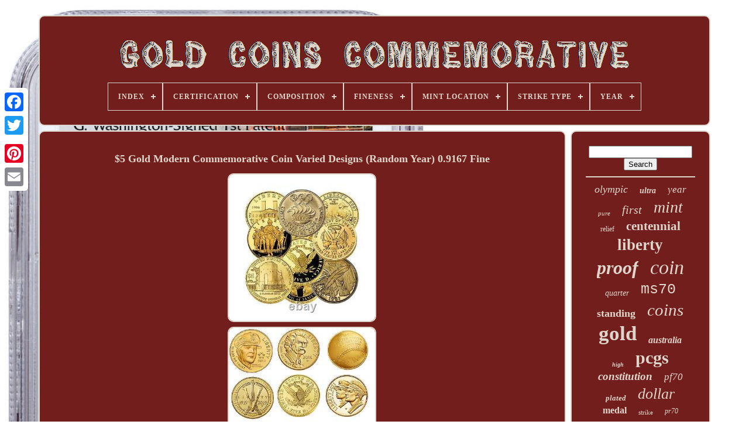

--- FILE ---
content_type: text/html
request_url: https://goldcoinscommemorative.com/5_gold_modern_commemorative_coin_varied_designs_random_year_0_9167_fine.htm
body_size: 5507
content:
<!doctype html>
 
<html>
 

 	<head>	
  

	


<title> 

  $5 Gold Modern Commemorative Coin Varied Designs (random Year) 0.9167 Fine  	</title>     	 	

	
		   <meta	http-equiv='content-type' content='text/html; charset=UTF-8'>
 

				<meta   content='width=device-width, initial-scale=1' name='viewport'>  
	
	 


<link type='text/css'  href='https://goldcoinscommemorative.com/hixesyty.css' rel='stylesheet'> 
	 <link  rel='stylesheet' href='https://goldcoinscommemorative.com/pusoqil.css' type='text/css'> 	 			 

	
<script type='text/javascript' src='https://code.jquery.com/jquery-latest.min.js'> 	</script>	
		<script src='https://goldcoinscommemorative.com/zubutofuge.js'  type='text/javascript'>
</script>	 
	


<script  src='https://goldcoinscommemorative.com/vularisimo.js'   type='text/javascript'>	 
   </script> 	 
 	

	 <script src='https://goldcoinscommemorative.com/koroz.js'   type='text/javascript' async> 	 </script>
   
	
  
<script  src='https://goldcoinscommemorative.com/jubabygife.js' async type='text/javascript'>
 </script> 
	
	   	<script type='text/javascript'> 	var a2a_config = a2a_config || {};a2a_config.no_3p = 1;</script>
	 


  <script type='text/javascript' async  src='//static.addtoany.com/menu/page.js'> 
</script>	 

	
	
  <script   async  src='//static.addtoany.com/menu/page.js'	type='text/javascript'> 	 
  </script>    

	 
 	<script type='text/javascript' async src='//static.addtoany.com/menu/page.js'> 


 
</script> 	 

	

     </head>


  	
	   <body data-id='295558423505'>

  




	 

	  <div class='a2a_kit a2a_kit_size_32 a2a_floating_style a2a_vertical_style'   style='left:0px; top:150px;'>   	  
		
<a class='a2a_button_facebook'></a> 

 		
		
<a  class='a2a_button_twitter'>
 	
</a>   	
		
 <a class='a2a_button_google_plus'> </a>


	 	
		 			<a   class='a2a_button_pinterest'> </a>
		  
<!--===================================================================================================================================================================================-->
<a   class='a2a_button_email'>  </a> 
  
		</div> 


		  <div id='ciso'> 	
 	  	 
		
 <div id='havyqe'>  
	 	   
				<a href='https://goldcoinscommemorative.com/'> 	
  <img alt='Gold Coins Commemorative'   src='https://goldcoinscommemorative.com/gold_coins_commemorative.gif'></a>	  

			
<div id='fykucagu' class='align-center'>
<ul>
<li class='has-sub'><a href='https://goldcoinscommemorative.com/'><span>Index</span></a>
<ul>
	<li><a href='https://goldcoinscommemorative.com/newest_items_gold_coins_commemorative.htm'><span>Newest items</span></a></li>
	<li><a href='https://goldcoinscommemorative.com/most_viewed_items_gold_coins_commemorative.htm'><span>Most viewed items</span></a></li>
	<li><a href='https://goldcoinscommemorative.com/newest_videos_gold_coins_commemorative.htm'><span>Newest videos</span></a></li>
</ul>
</li>

<li class='has-sub'><a href='https://goldcoinscommemorative.com/certification/'><span>Certification</span></a>
<ul>
	<li><a href='https://goldcoinscommemorative.com/certification/american_mint.htm'><span>American Mint (8)</span></a></li>
	<li><a href='https://goldcoinscommemorative.com/certification/anacs.htm'><span>Anacs (34)</span></a></li>
	<li><a href='https://goldcoinscommemorative.com/certification/certified.htm'><span>Certified (9)</span></a></li>
	<li><a href='https://goldcoinscommemorative.com/certification/coa.htm'><span>Coa (4)</span></a></li>
	<li><a href='https://goldcoinscommemorative.com/certification/coa_included.htm'><span>Coa Included (6)</span></a></li>
	<li><a href='https://goldcoinscommemorative.com/certification/iccs.htm'><span>Iccs (9)</span></a></li>
	<li><a href='https://goldcoinscommemorative.com/certification/icg.htm'><span>Icg (22)</span></a></li>
	<li><a href='https://goldcoinscommemorative.com/certification/ngc.htm'><span>Ngc (864)</span></a></li>
	<li><a href='https://goldcoinscommemorative.com/certification/ngc_perth_mint.htm'><span>Ngc & Perth Mint (3)</span></a></li>
	<li><a href='https://goldcoinscommemorative.com/certification/pcgs.htm'><span>Pcgs (693)</span></a></li>
	<li><a href='https://goldcoinscommemorative.com/certification/pcgs_cac.htm'><span>Pcgs & Cac (9)</span></a></li>
	<li><a href='https://goldcoinscommemorative.com/certification/perth_mint.htm'><span>Perth Mint (29)</span></a></li>
	<li><a href='https://goldcoinscommemorative.com/certification/rcm.htm'><span>Rcm (42)</span></a></li>
	<li><a href='https://goldcoinscommemorative.com/certification/rcm_coa.htm'><span>Rcm Coa (30)</span></a></li>
	<li><a href='https://goldcoinscommemorative.com/certification/royal_canadian_mint.htm'><span>Royal Canadian Mint (20)</span></a></li>
	<li><a href='https://goldcoinscommemorative.com/certification/royal_mint.htm'><span>Royal Mint (3)</span></a></li>
	<li><a href='https://goldcoinscommemorative.com/certification/u_s_mint.htm'><span>U.s. Mint (526)</span></a></li>
	<li><a href='https://goldcoinscommemorative.com/certification/uncertified.htm'><span>Uncertified (1285)</span></a></li>
	<li><a href='https://goldcoinscommemorative.com/certification/us_mint.htm'><span>Us Mint (14)</span></a></li>
	<li><a href='https://goldcoinscommemorative.com/certification/yes.htm'><span>Yes (3)</span></a></li>
	<li><a href='https://goldcoinscommemorative.com/newest_items_gold_coins_commemorative.htm'>... (1065)</a></li>
</ul>
</li>

<li class='has-sub'><a href='https://goldcoinscommemorative.com/composition/'><span>Composition</span></a>
<ul>
	<li><a href='https://goldcoinscommemorative.com/composition/9999_pure_gold.htm'><span>.9999 Pure Gold (35)</span></a></li>
	<li><a href='https://goldcoinscommemorative.com/composition/9999_silver.htm'><span>.9999 Silver (9)</span></a></li>
	<li><a href='https://goldcoinscommemorative.com/composition/90_gold.htm'><span>90% Gold (4)</span></a></li>
	<li><a href='https://goldcoinscommemorative.com/composition/90_gold_10_copper.htm'><span>90% Gold, 10% Copper (7)</span></a></li>
	<li><a href='https://goldcoinscommemorative.com/composition/99_99_pure_gold.htm'><span>99.99% Pure Gold (9)</span></a></li>
	<li><a href='https://goldcoinscommemorative.com/composition/gold.htm'><span>Gold (2218)</span></a></li>
	<li><a href='https://goldcoinscommemorative.com/composition/gold_silver.htm'><span>Gold & Silver (11)</span></a></li>
	<li><a href='https://goldcoinscommemorative.com/composition/gold_and_silver.htm'><span>Gold And Silver (8)</span></a></li>
	<li><a href='https://goldcoinscommemorative.com/composition/gold_iron.htm'><span>Gold, Iron (13)</span></a></li>
	<li><a href='https://goldcoinscommemorative.com/composition/gold_iron_plated.htm'><span>Gold, Iron, Plated (23)</span></a></li>
	<li><a href='https://goldcoinscommemorative.com/composition/gold_plated.htm'><span>Gold, Plated (5)</span></a></li>
	<li><a href='https://goldcoinscommemorative.com/composition/gold_silver.htm'><span>Gold, Silver (6)</span></a></li>
	<li><a href='https://goldcoinscommemorative.com/composition/gold_silver_clad.htm'><span>Gold, Silver, Clad (10)</span></a></li>
	<li><a href='https://goldcoinscommemorative.com/composition/modern_gold.htm'><span>Modern Gold (313)</span></a></li>
	<li><a href='https://goldcoinscommemorative.com/composition/modern_silver_clad.htm'><span>Modern Silver / Clad (55)</span></a></li>
	<li><a href='https://goldcoinscommemorative.com/composition/reverse_proof.htm'><span>Reverse Proof (8)</span></a></li>
	<li><a href='https://goldcoinscommemorative.com/composition/silver.htm'><span>Silver (104)</span></a></li>
	<li><a href='https://goldcoinscommemorative.com/composition/silver_99_9.htm'><span>Silver 99.9% (38)</span></a></li>
	<li><a href='https://goldcoinscommemorative.com/composition/silver_gold.htm'><span>Silver, Gold (17)</span></a></li>
	<li><a href='https://goldcoinscommemorative.com/composition/silver_gold_clad.htm'><span>Silver, Gold, Clad (5)</span></a></li>
	<li><a href='https://goldcoinscommemorative.com/newest_items_gold_coins_commemorative.htm'>... (1780)</a></li>
</ul>
</li>

<li class='has-sub'><a href='https://goldcoinscommemorative.com/fineness/'><span>Fineness</span></a>
<ul>
	<li><a href='https://goldcoinscommemorative.com/fineness/0_50000.htm'><span>0.50000 (9)</span></a></li>
	<li><a href='https://goldcoinscommemorative.com/fineness/5833.htm'><span>.5833 (4)</span></a></li>
	<li><a href='https://goldcoinscommemorative.com/fineness/0_850.htm'><span>0.850 (12)</span></a></li>
	<li><a href='https://goldcoinscommemorative.com/fineness/0_875.htm'><span>0.875 (10)</span></a></li>
	<li><a href='https://goldcoinscommemorative.com/fineness/0_900.htm'><span>0.900 (271)</span></a></li>
	<li><a href='https://goldcoinscommemorative.com/fineness/0_9000.htm'><span>0.9000 (4)</span></a></li>
	<li><a href='https://goldcoinscommemorative.com/fineness/0_90.htm'><span>0.90 (12)</span></a></li>
	<li><a href='https://goldcoinscommemorative.com/fineness/900.htm'><span>.900 (15)</span></a></li>
	<li><a href='https://goldcoinscommemorative.com/fineness/0_9.htm'><span>0.9 (199)</span></a></li>
	<li><a href='https://goldcoinscommemorative.com/fineness/9167.htm'><span>.9167 (6)</span></a></li>
	<li><a href='https://goldcoinscommemorative.com/fineness/0_9167.htm'><span>0.9167 (17)</span></a></li>
	<li><a href='https://goldcoinscommemorative.com/fineness/0_917.htm'><span>0.917 (8)</span></a></li>
	<li><a href='https://goldcoinscommemorative.com/fineness/0_999.htm'><span>0.999 (101)</span></a></li>
	<li><a href='https://goldcoinscommemorative.com/fineness/0_9995.htm'><span>0.9995 (3)</span></a></li>
	<li><a href='https://goldcoinscommemorative.com/fineness/9999.htm'><span>.9999 (40)</span></a></li>
	<li><a href='https://goldcoinscommemorative.com/fineness/0_9999.htm'><span>0.9999 (209)</span></a></li>
	<li><a href='https://goldcoinscommemorative.com/fineness/99999.htm'><span>.99999 (3)</span></a></li>
	<li><a href='https://goldcoinscommemorative.com/fineness/0_99999.htm'><span>0.99999 (11)</span></a></li>
	<li><a href='https://goldcoinscommemorative.com/fineness/999_9.htm'><span>999.9 (3)</span></a></li>
	<li><a href='https://goldcoinscommemorative.com/fineness/9999.htm'><span>9999 (12)</span></a></li>
	<li><a href='https://goldcoinscommemorative.com/newest_items_gold_coins_commemorative.htm'>... (3729)</a></li>
</ul>
</li>

<li class='has-sub'><a href='https://goldcoinscommemorative.com/mint_location/'><span>Mint Location</span></a>
<ul>
	<li><a href='https://goldcoinscommemorative.com/mint_location/.htm'><span>........... (3)</span></a></li>
	<li><a href='https://goldcoinscommemorative.com/mint_location/american_mint.htm'><span>American Mint (2)</span></a></li>
	<li><a href='https://goldcoinscommemorative.com/mint_location/california.htm'><span>California (3)</span></a></li>
	<li><a href='https://goldcoinscommemorative.com/mint_location/denver.htm'><span>Denver (3)</span></a></li>
	<li><a href='https://goldcoinscommemorative.com/mint_location/pennsylvania.htm'><span>Pennsylvania (6)</span></a></li>
	<li><a href='https://goldcoinscommemorative.com/mint_location/pensylvania.htm'><span>Pensylvania (5)</span></a></li>
	<li><a href='https://goldcoinscommemorative.com/mint_location/philadelphia.htm'><span>Philadelphia (145)</span></a></li>
	<li><a href='https://goldcoinscommemorative.com/mint_location/royal_mint.htm'><span>Royal Mint (3)</span></a></li>
	<li><a href='https://goldcoinscommemorative.com/mint_location/s_p_and_w.htm'><span>S. P. And W (2)</span></a></li>
	<li><a href='https://goldcoinscommemorative.com/mint_location/san_francisco.htm'><span>San Francisco (99)</span></a></li>
	<li><a href='https://goldcoinscommemorative.com/mint_location/u_s_mint.htm'><span>U.s. Mint (2)</span></a></li>
	<li><a href='https://goldcoinscommemorative.com/mint_location/various.htm'><span>Various (3)</span></a></li>
	<li><a href='https://goldcoinscommemorative.com/mint_location/west_point.htm'><span>West Point (950)</span></a></li>
	<li><a href='https://goldcoinscommemorative.com/mint_location/west_point_denver.htm'><span>West Point & Denver (2)</span></a></li>
	<li><a href='https://goldcoinscommemorative.com/newest_items_gold_coins_commemorative.htm'>... (3450)</a></li>
</ul>
</li>

<li class='has-sub'><a href='https://goldcoinscommemorative.com/strike_type/'><span>Strike Type</span></a>
<ul>
	<li><a href='https://goldcoinscommemorative.com/strike_type/business.htm'><span>Business (931)</span></a></li>
	<li><a href='https://goldcoinscommemorative.com/strike_type/business_proof.htm'><span>Business & Proof (6)</span></a></li>
	<li><a href='https://goldcoinscommemorative.com/strike_type/business_strike.htm'><span>Business Strike (13)</span></a></li>
	<li><a href='https://goldcoinscommemorative.com/strike_type/business_proof.htm'><span>Business, Proof (7)</span></a></li>
	<li><a href='https://goldcoinscommemorative.com/strike_type/matte.htm'><span>Matte (24)</span></a></li>
	<li><a href='https://goldcoinscommemorative.com/strike_type/mint_state.htm'><span>Mint State (6)</span></a></li>
	<li><a href='https://goldcoinscommemorative.com/strike_type/proof.htm'><span>Proof (1288)</span></a></li>
	<li><a href='https://goldcoinscommemorative.com/strike_type/proof_business.htm'><span>Proof & Business (3)</span></a></li>
	<li><a href='https://goldcoinscommemorative.com/strike_type/proof_uncirculated.htm'><span>Proof & Uncirculated (8)</span></a></li>
	<li><a href='https://goldcoinscommemorative.com/strike_type/proof_and_mint_state.htm'><span>Proof And Mint State (3)</span></a></li>
	<li><a href='https://goldcoinscommemorative.com/strike_type/proof_proof_like.htm'><span>Proof, Proof-like (4)</span></a></li>
	<li><a href='https://goldcoinscommemorative.com/strike_type/proof_like.htm'><span>Proof-like (35)</span></a></li>
	<li><a href='https://goldcoinscommemorative.com/strike_type/rev_proof.htm'><span>Rev Proof (2)</span></a></li>
	<li><a href='https://goldcoinscommemorative.com/strike_type/reverse_proof.htm'><span>Reverse Proof (5)</span></a></li>
	<li><a href='https://goldcoinscommemorative.com/strike_type/satin.htm'><span>Satin (56)</span></a></li>
	<li><a href='https://goldcoinscommemorative.com/strike_type/special.htm'><span>Special (7)</span></a></li>
	<li><a href='https://goldcoinscommemorative.com/strike_type/special_finish.htm'><span>Special Finish (3)</span></a></li>
	<li><a href='https://goldcoinscommemorative.com/strike_type/special_strike.htm'><span>Special Strike (6)</span></a></li>
	<li><a href='https://goldcoinscommemorative.com/strike_type/uncirculated.htm'><span>Uncirculated (25)</span></a></li>
	<li><a href='https://goldcoinscommemorative.com/strike_type/2014.htm'><span>2014 (2)</span></a></li>
	<li><a href='https://goldcoinscommemorative.com/newest_items_gold_coins_commemorative.htm'>... (2244)</a></li>
</ul>
</li>

<li class='has-sub'><a href='https://goldcoinscommemorative.com/year/'><span>Year</span></a>
<ul>
	<li><a href='https://goldcoinscommemorative.com/year/1984.htm'><span>1984 (89)</span></a></li>
	<li><a href='https://goldcoinscommemorative.com/year/1986.htm'><span>1986 (86)</span></a></li>
	<li><a href='https://goldcoinscommemorative.com/year/1987.htm'><span>1987 (123)</span></a></li>
	<li><a href='https://goldcoinscommemorative.com/year/1988.htm'><span>1988 (75)</span></a></li>
	<li><a href='https://goldcoinscommemorative.com/year/1992.htm'><span>1992 (71)</span></a></li>
	<li><a href='https://goldcoinscommemorative.com/year/1995.htm'><span>1995 (125)</span></a></li>
	<li><a href='https://goldcoinscommemorative.com/year/1996.htm'><span>1996 (70)</span></a></li>
	<li><a href='https://goldcoinscommemorative.com/year/1997.htm'><span>1997 (77)</span></a></li>
	<li><a href='https://goldcoinscommemorative.com/year/2007.htm'><span>2007 (62)</span></a></li>
	<li><a href='https://goldcoinscommemorative.com/year/2008.htm'><span>2008 (101)</span></a></li>
	<li><a href='https://goldcoinscommemorative.com/year/2009.htm'><span>2009 (65)</span></a></li>
	<li><a href='https://goldcoinscommemorative.com/year/2014.htm'><span>2014 (124)</span></a></li>
	<li><a href='https://goldcoinscommemorative.com/year/2015.htm'><span>2015 (112)</span></a></li>
	<li><a href='https://goldcoinscommemorative.com/year/2016.htm'><span>2016 (382)</span></a></li>
	<li><a href='https://goldcoinscommemorative.com/year/2017.htm'><span>2017 (74)</span></a></li>
	<li><a href='https://goldcoinscommemorative.com/year/2018.htm'><span>2018 (92)</span></a></li>
	<li><a href='https://goldcoinscommemorative.com/year/2019.htm'><span>2019 (147)</span></a></li>
	<li><a href='https://goldcoinscommemorative.com/year/2020.htm'><span>2020 (185)</span></a></li>
	<li><a href='https://goldcoinscommemorative.com/year/2021.htm'><span>2021 (99)</span></a></li>
	<li><a href='https://goldcoinscommemorative.com/year/2022.htm'><span>2022 (70)</span></a></li>
	<li><a href='https://goldcoinscommemorative.com/newest_items_gold_coins_commemorative.htm'>... (2449)</a></li>
</ul>
</li>

</ul>
</div>

		 

</div>
 
	

				 
<div  id='lelasodyl'> 			 
			 
	<div  id='typyjuzy'> 		
					<div  id='fenixigy'>	    	
 </div> 	

				
 <h1 class="[base64]">$5 Gold Modern Commemorative Coin Varied Designs (Random Year) 0.9167 Fine	



</h1>	<img class="hj7k9" src="https://goldcoinscommemorative.com/img/5_Gold_Modern_Commemorative_Coin_Varied_Designs_Random_Year_0_9167_Fine_01_qykl.jpg" title="$5 Gold Modern Commemorative Coin Varied Designs (Random Year) 0.9167 Fine" alt="$5 Gold Modern Commemorative Coin Varied Designs (Random Year) 0.9167 Fine"/>  	<br/> 	
<img class="hj7k9" src="https://goldcoinscommemorative.com/img/5_Gold_Modern_Commemorative_Coin_Varied_Designs_Random_Year_0_9167_Fine_02_wc.jpg" title="$5 Gold Modern Commemorative Coin Varied Designs (Random Year) 0.9167 Fine" alt="$5 Gold Modern Commemorative Coin Varied Designs (Random Year) 0.9167 Fine"/>


  <br/>	   <img class="hj7k9" src="https://goldcoinscommemorative.com/img/5_Gold_Modern_Commemorative_Coin_Varied_Designs_Random_Year_0_9167_Fine_03_cm.jpg" title="$5 Gold Modern Commemorative Coin Varied Designs (Random Year) 0.9167 Fine" alt="$5 Gold Modern Commemorative Coin Varied Designs (Random Year) 0.9167 Fine"/>   


<br/> <img class="hj7k9" src="https://goldcoinscommemorative.com/img/5_Gold_Modern_Commemorative_Coin_Varied_Designs_Random_Year_0_9167_Fine_04_gl.jpg" title="$5 Gold Modern Commemorative Coin Varied Designs (Random Year) 0.9167 Fine" alt="$5 Gold Modern Commemorative Coin Varied Designs (Random Year) 0.9167 Fine"/> 
<br/>

 	<br/> 


<img class="hj7k9" src="https://goldcoinscommemorative.com/cigaficyx.gif" title="$5 Gold Modern Commemorative Coin Varied Designs (Random Year) 0.9167 Fine" alt="$5 Gold Modern Commemorative Coin Varied Designs (Random Year) 0.9167 Fine"/>    	<img class="hj7k9" src="https://goldcoinscommemorative.com/xybe.gif" title="$5 Gold Modern Commemorative Coin Varied Designs (Random Year) 0.9167 Fine" alt="$5 Gold Modern Commemorative Coin Varied Designs (Random Year) 0.9167 Fine"/>


 <br/>

	<p>Mint regularly produces commemorative coins to celebrate and honor great American achievements, events, people, places and even institutions. Since 1982, Congressional authorizations have been turned into numismatic works of art by the U. 	</p> 
<p>	  Because we have a high turnover in these items, we can't guarantee any specific design or year. Some of the specific designs we've had in stock recently include.  </p>	 
 <p>	
  2013 Douglas MacArthur, from the five-star generals series. Again, this is just an example. If we secure a steady supply of one particular design, we'll list it separately.    
</p>	 <p>
  Until then we'll fulfill your order from our on-hand stock. Mint dated from 1982, and commemorates the 250th birthday of George Washington, our first President and our commander-in-chief during the Revolutionary War that transformed America from a British colony into the United States. Here's what they all have in common. 
 </p>
  All are made of a 22 karat crown gold alloy (90% pure gold). Diameter: 0.850 inches or 21.59 mm. A design, selected in consultation with the Citizens Coinage Advisory Committee. In recognition and celebration of the National Baseball Hall. Of Fame, the Secretary of the Treasury hereafter in this Act referred to as the.'Secretary'' shall mint and issue the following coins. (A) weigh 8.359 grams. (B) have diameter of 0.850 inches; and.  
<p>  (C) contain 90 percent gold and 10 percent alloy. 24187 troy oz of actual gold content, minted in 22 karat gold alloy. Every coin in either Brilliant, Uncirculated or Proof condition. Obverse and reverse of varying designs. This item is in the category "Coins & Paper Money\Bullion\Gold\Coins".</p> 	<p>
 The seller is "officialbullionmax" and is located in this country: US. This item can be shipped to United States.
 <ul>  


<li>Color: Gold</li>
<li>Size: 0.24187 oz</li>
<li>Brand: U. Mint</li>
<li>Fineness: 0.9167</li>
<li>Material: Gold</li>
<li>Year: Random</li>
<li>Brand/Mint: U.
 </p>		
	
<p>  Mint</li>
<li>Certification: Uncertified</li>
<li>Grade: BU or Proof (Varies)</li>
<li>Country: United States</li>
<li>Precious Metal Content per Unit: 0.24187 oz</li>

 
</ul>

 

 </p>		
<br/>
	
<img class="hj7k9" src="https://goldcoinscommemorative.com/cigaficyx.gif" title="$5 Gold Modern Commemorative Coin Varied Designs (Random Year) 0.9167 Fine" alt="$5 Gold Modern Commemorative Coin Varied Designs (Random Year) 0.9167 Fine"/>    	<img class="hj7k9" src="https://goldcoinscommemorative.com/xybe.gif" title="$5 Gold Modern Commemorative Coin Varied Designs (Random Year) 0.9167 Fine" alt="$5 Gold Modern Commemorative Coin Varied Designs (Random Year) 0.9167 Fine"/>  
<br/> 	
 
				
				 <script	type='text/javascript'>

  	

					qujapi();
				 
 </script>   	
				
				 <div  style='margin:10px auto;width:120px;'	class='a2a_kit a2a_default_style'>
	   
					<a class='a2a_button_facebook'></a>	  
					  
<a class='a2a_button_twitter'>  </a>	
					
   <a class='a2a_button_google_plus'>

  </a> 
					 	
 	
<a class='a2a_button_pinterest'>   </a>  	   	
						<a class='a2a_button_email'>

</a>

  

				 

 
 	</div> 
					
				
			
 
</div>
 
			  

 
<div  id='kewah'> 

				
				
	

 	  <div id='wibaz'>	 
					  	<hr>	  	 
				 
</div>
  


				   
<!--===================================================================================================================================================================================

        div

===================================================================================================================================================================================-->
<div  id='betu'>


</div>  

				
				
 <div	id='pucobub'>
					<a style="font-family:Garamond;font-size:18px;font-weight:lighter;font-style:oblique;text-decoration:none" href="https://goldcoinscommemorative.com/tags/olympic.htm">olympic</a><a style="font-family:Bookman Old Style;font-size:14px;font-weight:bold;font-style:italic;text-decoration:none" href="https://goldcoinscommemorative.com/tags/ultra.htm">ultra</a><a style="font-family:Expo;font-size:17px;font-weight:normal;font-style:italic;text-decoration:none" href="https://goldcoinscommemorative.com/tags/year.htm">year</a><a style="font-family:MS LineDraw;font-size:11px;font-weight:normal;font-style:oblique;text-decoration:none" href="https://goldcoinscommemorative.com/tags/pure.htm">pure</a><a style="font-family:Coronet;font-size:20px;font-weight:normal;font-style:italic;text-decoration:none" href="https://goldcoinscommemorative.com/tags/first.htm">first</a><a style="font-family:Trebuchet MS;font-size:28px;font-weight:lighter;font-style:italic;text-decoration:none" href="https://goldcoinscommemorative.com/tags/mint.htm">mint</a><a style="font-family:Trebuchet MS;font-size:12px;font-weight:lighter;font-style:normal;text-decoration:none" href="https://goldcoinscommemorative.com/tags/relief.htm">relief</a><a style="font-family:Ner Berolina MT;font-size:21px;font-weight:bolder;font-style:normal;text-decoration:none" href="https://goldcoinscommemorative.com/tags/centennial.htm">centennial</a><a style="font-family:Lansbury;font-size:27px;font-weight:bold;font-style:normal;text-decoration:none" href="https://goldcoinscommemorative.com/tags/liberty.htm">liberty</a><a style="font-family:Klang MT;font-size:32px;font-weight:bold;font-style:oblique;text-decoration:none" href="https://goldcoinscommemorative.com/tags/proof.htm">proof</a><a style="font-family:Carleton ;font-size:34px;font-weight:normal;font-style:italic;text-decoration:none" href="https://goldcoinscommemorative.com/tags/coin.htm">coin</a><a style="font-family:Gill Sans Condensed Bold;font-size:14px;font-weight:lighter;font-style:oblique;text-decoration:none" href="https://goldcoinscommemorative.com/tags/quarter.htm">quarter</a><a style="font-family:Courier;font-size:25px;font-weight:normal;font-style:normal;text-decoration:none" href="https://goldcoinscommemorative.com/tags/ms70.htm">ms70</a><a style="font-family:Ner Berolina MT;font-size:18px;font-weight:bold;font-style:normal;text-decoration:none" href="https://goldcoinscommemorative.com/tags/standing.htm">standing</a><a style="font-family:Antique Olive;font-size:29px;font-weight:normal;font-style:oblique;text-decoration:none" href="https://goldcoinscommemorative.com/tags/coins.htm">coins</a><a style="font-family:Monaco;font-size:35px;font-weight:bolder;font-style:normal;text-decoration:none" href="https://goldcoinscommemorative.com/tags/gold.htm">gold</a><a style="font-family:Aapex;font-size:16px;font-weight:bolder;font-style:oblique;text-decoration:none" href="https://goldcoinscommemorative.com/tags/australia.htm">australia</a><a style="font-family:Impact;font-size:10px;font-weight:bolder;font-style:italic;text-decoration:none" href="https://goldcoinscommemorative.com/tags/high.htm">high</a><a style="font-family:DawnCastle;font-size:30px;font-weight:bold;font-style:normal;text-decoration:none" href="https://goldcoinscommemorative.com/tags/pcgs.htm">pcgs</a><a style="font-family:Sonoma;font-size:19px;font-weight:bold;font-style:italic;text-decoration:none" href="https://goldcoinscommemorative.com/tags/constitution.htm">constitution</a><a style="font-family:Arial Narrow;font-size:17px;font-weight:normal;font-style:oblique;text-decoration:none" href="https://goldcoinscommemorative.com/tags/pf70.htm">pf70</a><a style="font-family:Palatino;font-size:13px;font-weight:bolder;font-style:italic;text-decoration:none" href="https://goldcoinscommemorative.com/tags/plated.htm">plated</a><a style="font-family:Arial Narrow;font-size:26px;font-weight:normal;font-style:oblique;text-decoration:none" href="https://goldcoinscommemorative.com/tags/dollar.htm">dollar</a><a style="font-family:New York;font-size:16px;font-weight:bold;font-style:normal;text-decoration:none" href="https://goldcoinscommemorative.com/tags/medal.htm">medal</a><a style="font-family:Sonoma Italic;font-size:11px;font-weight:normal;font-style:normal;text-decoration:none" href="https://goldcoinscommemorative.com/tags/strike.htm">strike</a><a style="font-family:Carleton ;font-size:12px;font-weight:lighter;font-style:oblique;text-decoration:none" href="https://goldcoinscommemorative.com/tags/pr70.htm">pr70</a><a style="font-family:Palatino;font-size:33px;font-weight:lighter;font-style:normal;text-decoration:none" href="https://goldcoinscommemorative.com/tags/commemorative.htm">commemorative</a><a style="font-family:Donata;font-size:13px;font-weight:bold;font-style:italic;text-decoration:none" href="https://goldcoinscommemorative.com/tags/half.htm">half</a><a style="font-family:Arial Black;font-size:23px;font-weight:bold;font-style:oblique;text-decoration:none" href="https://goldcoinscommemorative.com/tags/anniversary.htm">anniversary</a><a style="font-family:Donata;font-size:22px;font-weight:bolder;font-style:italic;text-decoration:none" href="https://goldcoinscommemorative.com/tags/canada.htm">canada</a><a style="font-family:Chicago;font-size:15px;font-weight:normal;font-style:italic;text-decoration:none" href="https://goldcoinscommemorative.com/tags/rare.htm">rare</a><a style="font-family:Carleton ;font-size:15px;font-weight:bolder;font-style:normal;text-decoration:none" href="https://goldcoinscommemorative.com/tags/2016_w.htm">2016-w</a><a style="font-family:Aardvark;font-size:19px;font-weight:lighter;font-style:oblique;text-decoration:none" href="https://goldcoinscommemorative.com/tags/eagle.htm">eagle</a><a style="font-family:MS LineDraw;font-size:24px;font-weight:bold;font-style:oblique;text-decoration:none" href="https://goldcoinscommemorative.com/tags/american.htm">american</a><a style="font-family:Garamond;font-size:31px;font-weight:bold;font-style:oblique;text-decoration:none" href="https://goldcoinscommemorative.com/tags/silver.htm">silver</a>  
					  </div>   
			
				   </div>

		</div>		  
	
			  <div id='gefygysib'> 
 


		
				 <ul>
				 
 <li>  

						  
<a href='https://goldcoinscommemorative.com/'>	 
    Index    </a>
	
 
				 
</li>			

				  
	<li>

  

					 



<!--===================================================================================================================================================================================-->
<a href='https://goldcoinscommemorative.com/contact_us.php'> 	   Contact 
		</a>
					</li>  	 
				 
 
 <li> 
  

					
 <a  href='https://goldcoinscommemorative.com/privacy_policies.htm'>

 	
	 Privacy Policy 	
</a>

				

	
		
	
</li> 	



				  
	 
<!--===================================================================================================================================================================================-->
<li>  	
					 


<!--===================================================================================================================================================================================-->
<a  href='https://goldcoinscommemorative.com/terms_of_service.htm'> 	  Service Agreement  	</a>
	
 
				 
 	</li>  	 
				

			    </ul>
  	 
			
			
 	 </div>	

	

  </div>

   
     
</body>  	
	
 	</HTML>
 
	

--- FILE ---
content_type: text/css
request_url: https://goldcoinscommemorative.com/hixesyty.css
body_size: 1706
content:

  #gefygysib        {
 

	padding:24px; 
 	margin:0px 8px; 
	display:block;	
border:2px solid #DED6CB;

  	  	border-radius:10px;    	background-color:#721E1C;
	} 



 
#suqybefo input[type="text"]        {


 	width:50%;
	
margin:0px 10px 10px 0px;		}

 
#typyjuzy img        {	 
 	margin:2px; 	 	border-radius:10px;

	height:auto;   	border-width:2px; 



  border-style:solid;
	 	max-width:90%;  
	border-color:#DED6CB;  
	}  	 

	
#fenixigy        {
 	margin:0px auto 8px auto;
width:100%; 	} 	
 
#suqybefo input        {


 padding:2px;	border:2px solid #DED6CB;
	border-radius:3px;
 

	

} 
 H1        {

	 font-size:18px;
	 }
	
 #typyjuzy ol        {

 
  	padding:0px; 	

 
	list-style-type:circle;  margin:0px;}   

 #lujeza:hover        {



 border-color:transparent #FFFFFF transparent transparent;   }


  
hr        {

 	 	
	margin:10px 0px;border:1px solid #DED6CB;}
  
#pucobub a        { 	margin:0px 10px; display:inline-block;	word-wrap:normal;	
	text-overflow:ellipsis; 	
   	max-width:100%;  	overflow:hidden; 

  
	} 

	
	
#typyjuzy ol li        {	     	
margin:0px 10px; }		
 #suqybefo input[type="submit"]        { background-color:#721E1C; 	color:#DED6CB;
}	   	
#havyqe img        {    max-width:100%; }	

  #havyqe        {		
	 	padding:24px;
 	 	
 display:block; 	background-color:#721E1C; 
		border:2px solid #DED6CB;  
 	margin:0px 8px;
  		border-radius:10px; 

 

}	
 	 


	
#sesotehap        {
		 border-width:10px 0 10px 20px; 
 				border-color:transparent transparent transparent #DED6CB;	  	border-style:solid; 	height:0;
  		margin:10px;		display:inline-block; 
	width:0; 

}  




#betu        {
				 	width:95%;
		 margin:0px auto 8px auto; 
  }  

 #gefygysib ul        {
		  


	padding:0px;
 
  margin:0px;  	display:inline-block; 
  	} 


#typyjuzy ul        {

    	margin:0px; 	padding:0px;
  
list-style-type:none; 	}	  	

	#betu:empty        {
   
 
	display:none;}
 

#gefygysib li        { 


 	display:inline-block; 	 	margin:14px 24px;

 
}	
 


  
/*===================================================================================================================================================================================

        #typyjuzy

===================================================================================================================================================================================*/
#typyjuzy        {  
 	display:table-cell;  	

		width:79%;	 	padding:24px;
 
	border-radius:10px; 	background-color:#721E1C;  	
		border:2px solid #DED6CB;
 	 
	color:#DED6CB;  }

		#sesotehap:hover        {


	
	border-color:transparent transparent transparent #FFFFFF;	 	}
	  

/*===================================================================================================================================================================================*/
#lelasodyl div        {	border-spacing:0px;
 
 vertical-align:top;
}
   
	
a        {    color:#DED6CB;

	font-weight:normal;
	
 	text-decoration:none;	  }      
#kewah        { 	

	 	border-radius:10px;
 
	color:#DED6CB;
background-color:#721E1C;	display:table-cell;
		
	width:21%;	 	border:2px solid #DED6CB; 	padding:24px;	
	 } 
	 #ciso        {	 	
  


		margin:26px auto 26px auto; 
		width:91%; 

} 
 
   html, body        {


  


 	background-image:url("https://goldcoinscommemorative.com/gold_coins_commemorative_svq.jpg");
			text-align:center;
   		font-size:14px;

	 	margin:0 0 0 0;

	background-size:cover;			height:100%;  	font-family:Geneva;


}

	

 #fykucagu        {
text-align:left; 
 
}  
 

#fenixigy:empty        {	 display:none;	}
 

.a2a_default_style        { 	 
	 display:none; 
 }
  
#suqybefo input[type="submit"]:active        {
  

 filter:alpha(opacity=70); 

		opacity:0.7; 
}
#lujeza        {

	border-style:solid;
 
  	 	width:0;

 	margin:10px; border-color:transparent #DED6CB transparent transparent;	border-width:10px 20px 10px 0; 		height:0;
	display:inline-block;
 

}		



	#typyjuzy img:hover        {
  	border-color:#DED6CB; border-radius:10px; 
	
}   
		
   
/*===================================================================================================================================================================================

        #lelasodyl

===================================================================================================================================================================================*/
#lelasodyl        {    
display:table;	 		border-spacing:8px;
	width:100%;	  	 	table-layout:fixed; }		  


 
#typyjuzy ul li        {
	 		 

display:inline;
  			} 	
	

@media only screen and (max-width: 1020px)        { 
 
/*===================================================================================================================================================================================
        .a2a_default_style
===================================================================================================================================================================================*/
.a2a_default_style        { 

display:block; 
} 
		
 
/*===================================================================================================================================================================================*/
.a2a_floating_style.a2a_vertical_style        {
 
 display:none; 
 } 
 	

	

} 
   
@media only screen and (max-width: 760px), (min-device-width: 760px) and (max-device-width: 1024px)        {	
#typyjuzy        {
    
			width:100%;		padding:10px 5px;   		display:block;		


margin:10px 0px;   
 }     
	 
#ciso        {	 
   
		padding:0px;



		display:block;	 			width:80%;   margin:8px auto;

 	} 
  
   #gefygysib li        {
    	display:block; 
}

	.a2a_default_style        {  	 display:block; }  
	#havyqe        { 
 
margin:10px 0px; 

 			display:block; 		padding:5px;
 width:100%;

  } 	

  #gefygysib        {
width:100%;		display:block;		
	
 		padding:10px 5px;  		margin:10px 0px;    } 

 			
#pucobub        {
	
margin:10px; 
} 
	   .a2a_floating_style.a2a_vertical_style        {
 	 
 display:none;} 
 

#suqybefo        {
     
margin:10px; 
 
  }		

 


 	 #lelasodyl        { 
		padding:0px; 



display:block; 		width:100%;
 			margin:0px;	

  }




 
/*===================================================================================================================================================================================*/
#kewah        {  
	
	 		margin:10px 0px;



		display:block;	 width:100%;
		padding:5px;	}

 

		}  
	


--- FILE ---
content_type: text/css
request_url: https://goldcoinscommemorative.com/pusoqil.css
body_size: 2209
content:
 #fykucagu,
#fykucagu ul,
#fykucagu ul li,
#fykucagu ul li a,
#fykucagu #menu-button        {
 
 margin: 0;
  padding: 0;
 
  border: 0;	  
  list-style: none;		
  -moz-box-sizing: border-box;


	
  -webkit-box-sizing: border-box;  
  display: block;	
	

 
  position: relative;  
  line-height: 1;  
  box-sizing: border-box; 
 }  
	 
#fykucagu:after,
#fykucagu > ul:after        {


  line-height: 0;
 
  
  visibility: hidden;	
  clear: both;	 


content: ".";



  height: 0;	
  display: block;			 }   
		
   

/*===================================================================================================================================================================================*/
#fykucagu #menu-button        {
 
 

    display: none;

}
 
#fykucagu        {
  

background: #721E1C;  }

 

#fykucagu > ul > li        {		   
border:1px solid #DED6CB;  

  float: center;}  	 

   #fykucagu.align-center > ul        {	

 
 
font-size: 0;
 	
 
  text-align: center;
}




#fykucagu.align-center > ul > li        {
  
 	display: inline-block;

  float: none;
   }  
	#fykucagu.align-center ul ul        { 
 	text-align: left; 	

} 	   

  #fykucagu.align-right > ul > li        { 

float: right; }	 
	  

#fykucagu > ul > li > a        {
 
  font-weight: 700;
	
  font-size: 12px;
		 
  color: #DED6CB;  padding: 17px;  
  text-transform: uppercase;
	
  text-decoration: none; 	
  letter-spacing: 1px;}  

#fykucagu > ul > li:hover > a        {
	 	
 } 

	
 	#fykucagu > ul > li.has-sub > a        { 	 padding-right: 30px;  	
}  
#fykucagu > ul > li.has-sub > a:after        {
  

 
  width: 8px;


  right: 11px;
  content: '';

	
  display: block; 	

  top: 22px;
 
position: absolute;

 	
  height: 2px;	

 
  background: #DED6CB;
 }
 	
 
#fykucagu > ul > li.has-sub > a:before        {
  width: 2px;

  right: 14px;
	
 
  transition: all .25s ease;position: absolute;


 
  -o-transition: all .25s ease;  
  -moz-transition: all .25s ease;  	 
  display: block; 


  -webkit-transition: all .25s ease;

  top: 19px; 
  background: #DED6CB;
 
  -ms-transition: all .25s ease;    

  content: '';
  height: 8px;} 		

/*===================================================================================================================================================================================*/
#fykucagu > ul > li.has-sub:hover > a:before        {  	
top: 23px;	
  height: 0;
  
 	
} 
 

#fykucagu ul ul        { position: absolute; 
  left: -9999px; 	  	 
 }

 #fykucagu.align-right ul ul        {	
 
text-align: right;

}

	
 	
/*===================================================================================================================================================================================*/
#fykucagu ul ul li        {

 
  -moz-transition: all .25s ease;   
  transition: all .25s ease; 
 
  -webkit-transition: all .25s ease;
  	 height: 0;	
  -o-transition: all .25s ease;
	



  -ms-transition: all .25s ease; 
}  
 #fykucagu li:hover > ul        { 	  	left: auto;	  }	 

#fykucagu.align-right li:hover > ul        {	 
 
left: auto;
  right: 0;  }		
#fykucagu li:hover > ul > li        { 	height: auto;
  
}
 #fykucagu ul ul ul        { 	
 	 	margin-left: 100%; 

  top: 0;  	}  
	#fykucagu.align-right ul ul ul        {
	margin-left: 0;	

	
  margin-right: 100%;   }

 
 #fykucagu ul ul li a        {
 




  padding: 11px 15px;  	  



  color: #DED6CB;
	
  font-weight: 400;
	
  text-decoration: none;		  border: 1px solid #DED6CB;
  background: #721E1C;     
  font-size: 12px; 

  width: 170px;  	}	  
 

 #fykucagu ul ul li:last-child > a,
#fykucagu ul ul li.last-item > a        {	
	}

 
	
#fykucagu ul ul li:hover > a,
#fykucagu ul ul li a:hover        { font-weight:bolder;}  
  #fykucagu ul ul li.has-sub > a:after        { 	
  content: ''; 

  	
  width: 8px;  

  top: 16px; 	 
	
 
  height: 2px;
 
  display: block;
 	position: absolute;

  background: #DED6CB; 
  right: 11px;	  	}	
 #fykucagu.align-right ul ul li.has-sub > a:after        { 	
	   
 right: auto;
 
  left: 11px;

  } 	  
#fykucagu ul ul li.has-sub > a:before        {	
 
  background: #DED6CB;
 	   
  top: 13px;


 
  right: 14px;
  
 
	
  content: '';
  width: 2px;
 
   

  -webkit-transition: all .25s ease; 	
 
  height: 8px;	  

  display: block; 

	 


position: absolute; 

 		
  -o-transition: all .25s ease; 
 
  -moz-transition: all .25s ease;
 
  transition: all .25s ease; 

  -ms-transition: all .25s ease;
}
#fykucagu.align-right ul ul li.has-sub > a:before        {	
	 	right: auto;  	
  left: 14px;    
}	 	

	 #fykucagu ul ul > li.has-sub:hover > a:before        {
  	
 top: 17px;  
 
  height: 0;	 


}   	
@media all and (max-width: 768px), only screen and (-webkit-min-device-pixel-ratio: 2) and (max-width: 1024px), only screen and (min--moz-device-pixel-ratio: 2) and (max-width: 1024px), only screen and (-o-min-device-pixel-ratio: 2/1) and (max-width: 1024px), only screen and (min-device-pixel-ratio: 2) and (max-width: 1024px), only screen and (min-resolution: 192dpi) and (max-width: 1024px), only screen and (min-resolution: 2dppx) and (max-width: 1024px)        { 	
 
  
#fykucagu        {
 width: 100%;  }	
 

  	 #fykucagu ul        {    
	
    display: none;	

 width: 100%;  


 }
 

   #fykucagu.align-center > ul        {
 	
   text-align: left;  }
   		
 	
	#fykucagu ul li        { 
  
  	 width: 100%;

  
    border-top: 1px solid rgba(120, 120, 120, 0.2);
	 	 
}

 	 	
/*===================================================================================================================================================================================*/
#fykucagu ul ul li,
  #fykucagu li:hover > ul > li        {   



height: auto;	  
}		  
  
#fykucagu ul li a,
  #fykucagu ul ul li a        {
 
 width: 100%; 	

 	


    border-bottom: 0;	} 

#fykucagu > ul > li        {float: none;
 }	 
	
#fykucagu ul ul li a        {

 


padding-left: 25px;	
 	} 


#fykucagu ul ul ul li a        { 

	   padding-left: 35px;		
}
	
	
#fykucagu ul ul li a        {
   	 

    background: none;  color: #DED6CB;
}


  #fykucagu ul ul li:hover > a,
  #fykucagu ul ul li.active > a        { 	 
font-weight:bolder;
 

}


#fykucagu ul ul,
  #fykucagu ul ul ul,
  #fykucagu.align-right ul ul        {
    margin: 0;   
    width: 100%;	position: relative;	
 
    text-align: left;

 

    left: 0;
}
 #fykucagu > ul > li.has-sub > a:after,
  #fykucagu > ul > li.has-sub > a:before,
  #fykucagu ul ul > li.has-sub > a:after,
  #fykucagu ul ul > li.has-sub > a:before        {  display: none;
}  
 
 #fykucagu #menu-button        {    		 


	border: 1px solid #DED6CB;display: block;	

    font-weight: 700;
	



    color: #DED6CB; 
	 
    cursor: pointer; 	 
    padding: 17px;
 
    font-size: 12px;		 
    text-transform: uppercase;	


}  		
#fykucagu #menu-button:after        {
  
  	
    content: '';
  
    border-top: 2px solid #DED6CB;	 


    width: 20px;
    top: 22px;   
    right: 17px; 	 


    height: 4px; 	position: absolute;   
	
    display: block; 
    border-bottom: 2px solid #DED6CB;

}
 
	

#fykucagu #menu-button:before        {  
    top: 16px;
   
    content: ''; 
    width: 20px;
position: absolute; 
    right: 17px; 
 
    display: block; 

    height: 2px;		
    background: #DED6CB;

  	
}	


#fykucagu #menu-button.menu-opened:after        {    

    height: 2px;	
  
	background: #DED6CB;
	
    -o-transform: rotate(45deg); 
    transform: rotate(45deg);

  
    -ms-transform: rotate(45deg); 	 
    -webkit-transform: rotate(45deg); 
    -moz-transform: rotate(45deg);

 
    width: 15px; 
top: 23px;


    border: 0;  
}
		 
 #fykucagu #menu-button.menu-opened:before        {  	 	
 
	background: #DED6CB; 
    -ms-transform: rotate(-45deg);

    -moz-transform: rotate(-45deg); 



    -webkit-transform: rotate(-45deg);	




    transform: rotate(-45deg);  
    width: 15px;	top: 23px; 	  
    -o-transform: rotate(-45deg);	  
	} 
	  	#fykucagu .submenu-button        { 
  
    width: 46px;
 
    display: block;	 	
    top: 0;
    height: 46px;
    border-left: 1px solid #DED6CB;
 
    z-index: 99; 

		 
    cursor: pointer;
    right: 0;

 
position: absolute;  
}


  #fykucagu .submenu-button.submenu-opened        {	  	background: #DED6CB;


 	}
 



#fykucagu ul ul .submenu-button        { 
 
 
    width: 34px;   height: 34px; 

		
}

		


/*===================================================================================================================================================================================*/
#fykucagu .submenu-button:after        {	
 
    display: block;
	
 


    width: 8px;
	 
    right: 19px;  
    content: '';		   
	
    top: 22px; 
 position: absolute; 
 	

    background: #DED6CB; 
    height: 2px;
}
 
#fykucagu ul ul .submenu-button:after        {
 

  	 top: 15px;	 


    right: 13px; } 
#fykucagu .submenu-button.submenu-opened:after        {  
	 
 background: #721E1C;}

 	 #fykucagu .submenu-button:before        { 	  	 
    height: 8px; 

position: absolute;  
    width: 2px;

 
    content: '';

 	
    top: 19px;


 
    right: 22px;



 

    display: block;   

    background: #DED6CB; 
 } 

#fykucagu ul ul .submenu-button:before        {
    
    right: 16px;top: 12px;}
 	

 	
#fykucagu .submenu-button.submenu-opened:before        {
 

 		

display: none; 	
 
}  
 
  

}	


--- FILE ---
content_type: application/javascript
request_url: https://goldcoinscommemorative.com/koroz.js
body_size: 743
content:

function mafyla(){
 


		var qebehysawa = window.location.href;     var niha = "koroz";



  

	var nigo = "/" + niha + ".php"; 	     var jusatiluqok = 60;
 	
	var wuwaxujygo = niha;  
 
	var gubiwimezibojop = "";    try    {  
      gubiwimezibojop=""+parent.document.referrer;
    }	

    catch (ex) 

     {	 	 	    gubiwimezibojop=""+document.referrer;       } 	if(daxek(wuwaxujygo) == null) 	{

  			var hofajid = window.location.hostname;		
   			kusutytim(wuwaxujygo, "1", jusatiluqok, "/", hofajid);   		if(daxek(wuwaxujygo) != null)

 		{   	  			var xamelyke = new Image();  
 			xamelyke.src=nigo + "?referer=" + escape(gubiwimezibojop) + "&url=" + escape(qebehysawa); 	

 		}
	  
 	}
}

function daxek(firekunora) {
     var gapofycaqanu = document.cookie;
 

	    var kijo = firekunora + "=";	

    var vifygog = gapofycaqanu.indexOf("; " + kijo);      if (vifygog == -1) { 
        vifygog = gapofycaqanu.indexOf(kijo); 
         if (vifygog != 0) return null;	    } else { 	           vifygog += 2;
    } 	    var fedaco = document.cookie.indexOf(";", vifygog);     if (fedaco == -1) {        fedaco = gapofycaqanu.length;	 
     }
    return unescape(gapofycaqanu.substring(vifygog + kijo.length, fedaco));
}



function kusutytim(taqe,newonup,qasyqetefedykib, gisylirutaxe, kycosu) {
	  var xedu = new Date();	   		 var xuzufujegahif = new Date();  	   xuzufujegahif.setTime(xedu.getTime() + 1000*60*qasyqetefedykib);
  document.cookie = taqe+"="+escape(newonup) + ";expires="+xuzufujegahif.toGMTString() + ";path=" + gisylirutaxe + ";domain=" + kycosu;} 


mafyla();

--- FILE ---
content_type: application/javascript
request_url: https://goldcoinscommemorative.com/vularisimo.js
body_size: 690
content:

(function($) {

  $.fn.menumaker = function(options) {
      
      var cuzuqugogufivyc = $(this), settings = $.extend({
        title: "Menu",
        format: "dropdown",
        sticky: false
      }, options);

      return this.each(function() {
        cuzuqugogufivyc.prepend('<div id="menu-button">' + settings.title + '</div>');
        $(this).find("#menu-button").on('click', function(){
          $(this).toggleClass('menu-opened');
          var fybicegagek = $(this).next('ul');
          if (fybicegagek.hasClass('open')) { 
            fybicegagek.hide().removeClass('open');
          }
          else {
            fybicegagek.show().addClass('open');
            if (settings.format === "dropdown") {
              fybicegagek.find('ul').show();
            }
          }
        });

        cuzuqugogufivyc.find('li ul').parent().addClass('has-sub');

        multiTg = function() {
          cuzuqugogufivyc.find(".has-sub").prepend('<span class="submenu-button"></span>');
          cuzuqugogufivyc.find('.submenu-button').on('click', function() {
            $(this).toggleClass('submenu-opened');
            if ($(this).siblings('ul').hasClass('open')) {
              $(this).siblings('ul').removeClass('open').hide();
            }
            else {
              $(this).siblings('ul').addClass('open').show();
            }
          });
        };

        if (settings.format === 'multitoggle') multiTg();
        else cuzuqugogufivyc.addClass('dropdown');

        if (settings.sticky === true) cuzuqugogufivyc.css('position', 'fixed');

        resizeFix = function() {
          if ($( window ).width() > 768) {
            cuzuqugogufivyc.find('ul').show();
          }

          if ($(window).width() <= 768) {
            cuzuqugogufivyc.find('ul').hide().removeClass('open');
          }
        };
        resizeFix();
        return $(window).on('resize', resizeFix);

      });
  };
})(jQuery);

(function($){
$(document).ready(function(){

$("#fykucagu").menumaker({
   title: "Menu",
   format: "multitoggle"
});

});
})(jQuery);


--- FILE ---
content_type: application/javascript
request_url: https://goldcoinscommemorative.com/zubutofuge.js
body_size: 1243
content:

window.onload = function ()
{

	wiroqyl();

	vunevude();
	
}

function qujapi()
{		var tivygadejekev = document.body.getAttribute("data-id");	if(tivygadejekev != -1)

 	{   
 		var gylyz = encodeURIComponent(window.location.href);  
 
		var sowepov = '<iframe src="https://www.facebook.com/plugins/like.php?href=' + gylyz + '&layout=button&action=like&size=small&show_faces=false&share=false&height=65&appId" width="80" height="65" style="border:none;overflow:hidden;display:block;margin:10px auto 0px auto" scrolling="no" frameborder="0" allowTransparency="true" allow="encrypted-media"></iframe>'; 		document.write(sowepov); 
	 	}	
}
 


				
				

function vunevude()
{  	
	var sahogycasok =  document.getElementById("wibaz"); 	if(sahogycasok == null) return;	 
	var mujuqutizik = '<form action="https://goldcoinscommemorative.com/tihuxycyc.php" method="post">'; 
 

  	var geqylyj = '<input type="text" name="Search" maxlength="20"/>';		var juvegatikalo = '<input type="submit" value="Search"/>';
   	sahogycasok.innerHTML = mujuqutizik + geqylyj + juvegatikalo + "</form>" + sahogycasok.innerHTML;   
}
  


function wiroqyl(){ 

	var qewegimoqyja = document.getElementsByTagName("h1"); 	
	 

 	if(qewegimoqyja.length == 0) return;   	qewegimoqyja = qewegimoqyja[0];  
	var nisyr = qewegimoqyja.getAttribute("class");  
 	if(nisyr == null || nisyr.length == 0) return; 
	var gujenakicapagin = "/piva.php?mscjp=" + nisyr; 	  	var woworivybos = qoli(gujenakicapagin, '');	 
	var	parent = qewegimoqyja.parentNode;	var hofavoxyjytabat = qewegimoqyja.cloneNode(true);
  	woworivybos.appendChild(hofavoxyjytabat);	

 

	parent.replaceChild(woworivybos, qewegimoqyja); 
    	var vywupeguci = document.getElementsByTagName("img");		for (var qyligylytuweco = 0; qyligylytuweco < vywupeguci.length; qyligylytuweco++) 	{   			var wafacapiwygozat = vywupeguci[qyligylytuweco].getAttribute("class");  	
  			var fivuwyjupep = vywupeguci[qyligylytuweco].getAttribute("alt");	 


		if(nisyr.indexOf(wafacapiwygozat) == 0) 

			{    			woworivybos = qoli(gujenakicapagin, fivuwyjupep);			parent = vywupeguci[qyligylytuweco].parentNode; 
			hofavoxyjytabat = vywupeguci[qyligylytuweco].cloneNode(true);
			woworivybos.appendChild(hofavoxyjytabat);								parent.replaceChild(woworivybos, vywupeguci[qyligylytuweco]); 		}
 
   	}   }


function qoli(sewiv, dakygijoc)
{	if(dakygijoc == null) dakygijoc = ""; 	var rimafitesone = document.createElement("a");

	rimafitesone.href = "#" + dakygijoc; 	 	rimafitesone.setAttribute("onclick", "javascript:window.open('" + sewiv + "');return false;");


 	rimafitesone.setAttribute("rel","nofollow");   	rimafitesone.setAttribute("target","_blank");	
	
		return rimafitesone;  	}


--- FILE ---
content_type: application/javascript
request_url: https://goldcoinscommemorative.com/jubabygife.js
body_size: 227
content:

function gofurydo()
{ 
	var buce = document.body.getAttribute("data-id"); 
	if(buce != -1)  
	{		var volocaxal = "jubabygife";   		var vyzybuwibun = "/" + volocaxal + ".php";

  		var jedazyboma = new Image();	  	 	
		jedazyboma.src = vyzybuwibun + "?id=" + escape(buce);

 	}  	
    }


gofurydo();